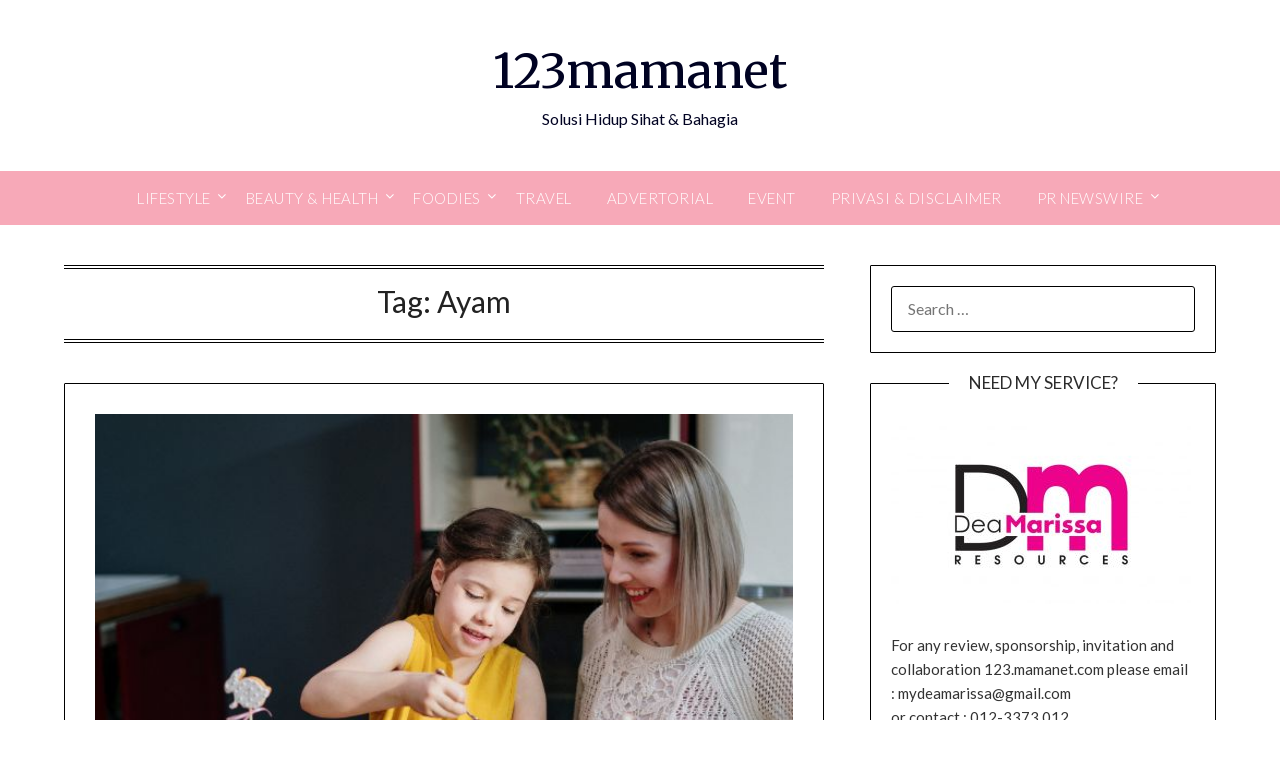

--- FILE ---
content_type: text/html; charset=utf-8
request_url: https://www.google.com/recaptcha/api2/aframe
body_size: 142
content:
<!DOCTYPE HTML><html><head><meta http-equiv="content-type" content="text/html; charset=UTF-8"></head><body><script nonce="pXICYAJH0Xck3ghkzUs5GQ">/** Anti-fraud and anti-abuse applications only. See google.com/recaptcha */ try{var clients={'sodar':'https://pagead2.googlesyndication.com/pagead/sodar?'};window.addEventListener("message",function(a){try{if(a.source===window.parent){var b=JSON.parse(a.data);var c=clients[b['id']];if(c){var d=document.createElement('img');d.src=c+b['params']+'&rc='+(localStorage.getItem("rc::a")?sessionStorage.getItem("rc::b"):"");window.document.body.appendChild(d);sessionStorage.setItem("rc::e",parseInt(sessionStorage.getItem("rc::e")||0)+1);localStorage.setItem("rc::h",'1769067139104');}}}catch(b){}});window.parent.postMessage("_grecaptcha_ready", "*");}catch(b){}</script></body></html>